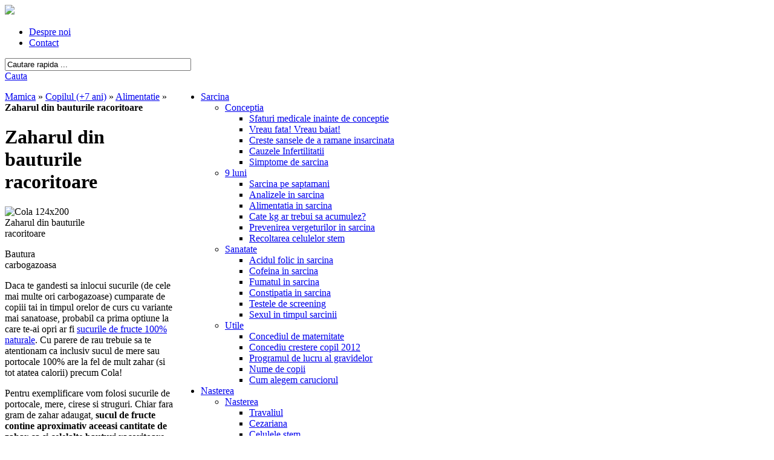

--- FILE ---
content_type: text/html; charset=UTF-8
request_url: https://www.mamica.ro/zaharul-din-sucuri/
body_size: 12255
content:
<!DOCTYPE html>
<html>
	<head>
		<meta http-equiv="content-type" content="text/html; charset=utf-8" />
		<title>Zaharul din bauturile racoritoare</title>
		<link type="text/css" rel="stylesheet" href="https://www.mamica.ro/media/themes/exizi/css/style.min.css" />
		<meta name="description" content="Daca te gandesti sa inlocui sucurile (de cele mai multe ori carbogazoase) cumparate de copiii tai in timpul orelor de curs cu variante mai sanatoase, proba"/>
		<link rel="canonical" href="https://www.mamica.ro/zaharul-din-sucuri/" />
		<script type='text/javascript' src='https://ajax.googleapis.com/ajax/libs/jquery/1.8.3/jquery.min.js'></script>
		<script type="text/javascript" src="//ro.adocean.pl/files/js/ado.js"></script>
		<script type="text/javascript">
    if(typeof ado!=="object"){ado={};ado.config=ado.preview=ado.placement=ado.master=ado.slave=function(){};} 
    ado.config({mode: "old", xml: false, characterEncoding: true});
    ado.preview({enabled: true, emiter: "ro.adocean.pl", id: "9o_nnmMOl7DVtYDXaZt4a6fiYvE4HBI1Yn6GfTZu5v3.E7"});
    ado.master({id: '9JXlM42KLXoslh8EYt0JJjjuY1vQKBJXkgR2ymhYmfz.q7', server: 'ro.adocean.pl' });
</script>
		<script type="text/javascript">dataLayer = [{'vwDomainName': 'www.mamica.ro','vwSection': 'Article','vwCategory': 'Alimentatie','vwCategoryPath': 'scolarul|alimentatie-scolarul','vwArticleTitle': 'Zaharul din bauturile racoritoare',}];</script><meta property="fb:app_id" content="108344462607325" />
		<meta property="fb:admins" content="290414564351968" />
		<meta property="og:title" content="Zaharul din bauturile racoritoare" />
		<meta property="og:type" content="article" />
		<meta property="og:image" content="https://www.mamica.ro/media/uploads/2011/12/Cola-186x250.jpg" />
		<meta property="og:url" content="http://www.mamica.ro/zaharul-din-sucuri/" />
		<meta property="og:description" content="Daca te gandesti sa inlocui sucurile (de cele mai multe ori carbogazoase) cumparate de copiii tai in timpul orelor de curs cu variante mai sanatoase, probabil ca prima optiune la care te-ai opri ar fi sucurile de fructe 100% naturale. Cu parere de rau trebuie sa te atentionam ca inclusiv sucul de mere sau portocale " />
		<meta property="og:site_name" content="Mamica.ro" />
		<script type="text/javascript" src="https://www.mamica.ro/media/themes/exizi/js/min.js?ver=3"></script>
		<script type='text/javascript'>
		var googletag = googletag || {};
		googletag.cmd = googletag.cmd || [];
		(function() {
		var gads = document.createElement('script');
		gads.async = true;
		gads.type = 'text/javascript';
		var useSSL = 'https:' == document.location.protocol;
		gads.src = (useSSL ? 'https:' : 'http:') +
		'//www.googletagservices.com/tag/js/gpt.js';
		var node = document.getElementsByTagName('script')[0];
		node.parentNode.insertBefore(gads, node);
		})();
	</script>
		<script type='text/javascript'>
		googletag.cmd.push(function() {
		googletag.defineSlot('/13007847/Mamica::ArticleBox_300x250', [300, 250], 'div-gpt-ad-1337951610580-0').addService(googletag.pubads());
		googletag.defineSlot('/13007847/Mamica::SidebarBox_300x250', [300, 250], 'div-gpt-ad-1337951610580-2').addService(googletag.pubads());

		googletag.pubads().enableSingleRequest();
		googletag.enableServices();
		});
	</script>
		<meta name="google-site-verification" content="vxAQP6cL0RgaGRqf4uJPumjWCL7KU7C9c5uVJ1AQISg" />
	</head>
	<body>
		<noscript><iframe src="//www.googletagmanager.com/ns.html?id=GTM-5CWKQD" height="0" width="0" style="display:none;visibility:hidden"></iframe></noscript>
		<script>(function(w,d,s,l,i){w[l]=w[l]||[];w[l].push({'gtm.start':
new Date().getTime(),event:'gtm.js'});var f=d.getElementsByTagName(s)[0],
j=d.createElement(s),dl=l!='dataLayer'?'&l='+l:'';j.async=true;j.src=
'//www.googletagmanager.com/gtm.js?id='+i+dl;f.parentNode.insertBefore(j,f);
})(window,document,'script','dataLayer','GTM-5CWKQD');</script>
		<div id="fb-root"></div>
		<script>
  window.fbAsyncInit = function() {
    FB.init({
      appId      : '108344462607325', // App ID
      channelUrl : '//www.mamica.ro/media/tools/fbk_channel.php', // Channel File
      status     : true, // check login status
      cookie     : true, // enable cookies to allow the server to access the session
      xfbml      : true  // parse XFBML
    });

    // Additional initialization code here
  };
  // Load the SDK Asynchronously
  (function(d){
     var js, id = 'facebook-jssdk'; if (d.getElementById(id)) {return;}
     js = d.createElement('script'); js.id = id; js.async = true;
     js.src = "//connect.facebook.net/ro_RO/all.js";
     d.getElementsByTagName('head')[0].appendChild(js);
   }(document));
</script>
		<div id="wrapper">
			<div id="header">
				<div class="topbarwrap">
					<div class="topbar" id="topbar">
						<div class="logo"><a href="https://www.mamica.ro" title="Sarcina, nasterea, bebelusul"><img src="//www.mamica.ro/media/themes/exizi/images/topbar/logo.png" border="0" /></a></div>
						<div class="meniu">
							<div class="minimeniu">
								<ul>
									<li><a href="//www.mamica.ro/despre-noi/">Despre noi</a></li>
									<li><a href="//www.mamica.ro/contact/">Contact</a></li>
								</ul>
							</div>
							<div class="searchBoxContainer">
								<form method="GET" action="https://www.mamica.ro/" name="multisearch" id="multisearch">
									<div class="searchBox">
										<input type="text" name="s" class="searchBoxImput" id="input_search" value="Cautare rapida ..." onfocus="if (this.value == &quot;Cautare rapida ...&quot;) { this.value = &quot;&quot;; }" onblur="if (this.value == &quot;&quot;) { this.value = &quot;Cautare rapida ...&quot;; }" style="width:300px;">
										</div>
										<div class="btnSearch" onclick="document.forms['multisearch'].submit(); return false;"><a href="#" >Cauta</a></div>
									</form>
								</div>
							</div>
						</div>
					</div>
					<div id="header-middle" style="text-align:center;width:100%;margin:0 auto; overflow: visible;">
						<div id="adoceanrovaloornsxl"></div>
						<script type="text/javascript">ado.slave('adoceanrovaloornsxl', {myMaster: '9JXlM42KLXoslh8EYt0JJjjuY1vQKBJXkgR2ymhYmfz.q7' });</script></div>
				</div>
				<div id="wrapper-navigation"><div id="my-mega-menu-widget"><div class="dcjq-mega-menu" id="dc_jqmegamenu_widget-4-item" style="float: right; width: 980px;">
							<ul id="menu-meniul-principal" class="menu"><li id="menu-item-7732" class="menu-item menu-item-type-custom menu-item-object-custom menu-item-7732"><a title="Sarcina &#8211; Ghide complet" href="https://www.mamica.ro/sarcina/">Sarcina</a>
									<ul class="sub-menu">
										<li id="menu-item-1053" class="menu-item menu-item-type-taxonomy menu-item-object-category menu-item-1053"><a href="https://www.mamica.ro/totul-despre-sarcina/conceptia/">Conceptia</a>
											<ul class="sub-menu">
												<li id="menu-item-1054" class="menu-item menu-item-type-custom menu-item-object-custom menu-item-1054"><a href="/sfaturi-medicale-inainte-de-concepere/">Sfaturi medicale inainte de conceptie</a></li>
												<li id="menu-item-4098" class="menu-item menu-item-type-custom menu-item-object-custom menu-item-4098"><a href="/totul-despre-sexul-copilului/">Vreau fata! Vreau baiat!</a></li>
												<li id="menu-item-4100" class="menu-item menu-item-type-custom menu-item-object-custom menu-item-4100"><a href="/creste-sansele-de-a-ramane-insarcinata/">Creste sansele de a ramane insarcinata</a></li>
												<li id="menu-item-1649" class="menu-item menu-item-type-custom menu-item-object-custom menu-item-1649"><a href="/cauzele-infertilitatii/">Cauzele Infertilitatii</a></li>
												<li id="menu-item-831" class="menu-item menu-item-type-custom menu-item-object-custom menu-item-831"><a title="Simptome sarcina" href="/simptome-sarcina/">Simptome de sarcina</a></li>
											</ul>
										</li>
										<li id="menu-item-1055" class="menu-item menu-item-type-taxonomy menu-item-object-category menu-item-1055"><a href="https://www.mamica.ro/totul-despre-sarcina/9-luni/">9 luni</a>
											<ul class="sub-menu">
												<li id="menu-item-1234" class="menu-item menu-item-type-custom menu-item-object-custom menu-item-1234"><a title="Sarcina pe saptamani" href="/sarcina-in-40-de-saptamani/">Sarcina pe saptamani</a></li>
												<li id="menu-item-2634" class="menu-item menu-item-type-custom menu-item-object-custom menu-item-2634"><a title="Analize sarcina" href="https://www.mamica.ro/analizele-in-sarcina/">Analizele in sarcina</a></li>
												<li id="menu-item-1571" class="menu-item menu-item-type-custom menu-item-object-custom menu-item-1571"><a href="/alimentatia-sarcina/">Alimentatia in sarcina</a></li>
												<li id="menu-item-1651" class="menu-item menu-item-type-custom menu-item-object-custom menu-item-1651"><a href="/cate-kg-ar-trebui-sa-acumulez-in-sarcina/">Cate kg ar trebui sa acumulez?</a></li>
												<li id="menu-item-7462" class="menu-item menu-item-type-custom menu-item-object-custom menu-item-7462"><a href="https://www.mamica.ro/vergeturile/">Prevenirea vergeturilor in sarcina</a></li>
												<li id="menu-item-1655" class="menu-item menu-item-type-custom menu-item-object-custom menu-item-1655"><a title="Celulele stem" href="/celule-stem/">Recoltarea celulelor stem</a></li>
											</ul>
										</li>
										<li id="menu-item-1572" class="menu-item menu-item-type-custom menu-item-object-custom menu-item-1572"><a href="#">Sanatate</a>
											<ul class="sub-menu">
												<li id="menu-item-1656" class="menu-item menu-item-type-custom menu-item-object-custom menu-item-1656"><a href="https://www.mamica.ro/acidul-folic-in-sarcina/">Acidul folic in sarcina</a></li>
												<li id="menu-item-1653" class="menu-item menu-item-type-custom menu-item-object-custom menu-item-1653"><a title="Cofeina in sarcina" href="/consumul-de-cofeina-in-timpul-sarcinii/">Cofeina in sarcina</a></li>
												<li id="menu-item-1652" class="menu-item menu-item-type-custom menu-item-object-custom menu-item-1652"><a href="/fumatul-si-sarcina/">Fumatul in sarcina</a></li>
												<li id="menu-item-1654" class="menu-item menu-item-type-custom menu-item-object-custom menu-item-1654"><a href="https://www.mamica.ro/constipatia-in-sarcina/">Constipatia in sarcina</a></li>
												<li id="menu-item-7458" class="menu-item menu-item-type-custom menu-item-object-custom menu-item-7458"><a href="https://www.mamica.ro/teste-de-screening/">Testele de screening</a></li>
												<li id="menu-item-874" class="menu-item menu-item-type-custom menu-item-object-custom menu-item-874"><a href="/sexul-in-sarcina/">Sexul in timpul sarcinii</a></li>
											</ul>
										</li>
										<li id="menu-item-1057" class="menu-item menu-item-type-custom menu-item-object-custom menu-item-1057"><a href="/">Utile</a>
											<ul class="sub-menu">
												<li id="menu-item-4102" class="menu-item menu-item-type-custom menu-item-object-custom menu-item-4102"><a href="/concediul-de-maternitate/">Concediul de maternitate</a></li>
												<li id="menu-item-7460" class="menu-item menu-item-type-custom menu-item-object-custom menu-item-7460"><a href="https://www.mamica.ro/concediu-crestere-copil/">Concediu crestere copil 2012</a></li>
												<li id="menu-item-1570" class="menu-item menu-item-type-custom menu-item-object-custom menu-item-1570"><a href="/modificarea-programului-de-lucru-al-gravidelor-si-mamelor-care-alapteaza/">Programul de lucru al gravidelor</a></li>
												<li id="menu-item-1233" class="menu-item menu-item-type-custom menu-item-object-custom menu-item-1233"><a title="Nume copii" href="/nume-copii/">Nume de copii</a></li>
												<li id="menu-item-7461" class="menu-item menu-item-type-custom menu-item-object-custom menu-item-7461"><a href="https://www.mamica.ro/carucior-bebelus/">Cum alegem caruciorul</a></li>
											</ul>
										</li>
									</ul>
								</li>
								<li id="menu-item-1056" class="menu-item menu-item-type-taxonomy menu-item-object-category menu-item-1056"><a href="https://www.mamica.ro/totul-despre-sarcina/nasterea/">Nasterea</a>
									<ul class="sub-menu">
										<li id="menu-item-1175" class="menu-item menu-item-type-taxonomy menu-item-object-category menu-item-1175"><a href="https://www.mamica.ro/totul-despre-sarcina/nasterea/">Nasterea</a>
											<ul class="sub-menu">
												<li id="menu-item-1657" class="menu-item menu-item-type-custom menu-item-object-custom menu-item-1657"><a href="/travaliul/">Travaliul</a></li>
												<li id="menu-item-1172" class="menu-item menu-item-type-custom menu-item-object-custom menu-item-1172"><a href="/cezariana/">Cezariana</a></li>
												<li id="menu-item-1178" class="menu-item menu-item-type-custom menu-item-object-custom menu-item-1178"><a title="Celule stem" href="/celule-stem/">Celulele stem</a></li>
												<li id="menu-item-1169" class="menu-item menu-item-type-custom menu-item-object-custom menu-item-1169"><a href="/anestezia-la-nastere/">Tipuri de anestezii</a></li>
											</ul>
										</li>
										<li id="menu-item-1177" class="menu-item menu-item-type-custom menu-item-object-custom menu-item-1177"><a href="#">Perioada postnatala</a>
											<ul class="sub-menu">
												<li id="menu-item-4103" class="menu-item menu-item-type-custom menu-item-object-custom menu-item-4103"><a href="/ce-mancam-dupa-nastere/">Ce mancam dupa nastere?</a></li>
												<li id="menu-item-1171" class="menu-item menu-item-type-custom menu-item-object-custom menu-item-1171"><a href="/depresia-postnatala/">Depresia postnatala</a></li>
												<li id="menu-item-1197" class="menu-item menu-item-type-custom menu-item-object-custom menu-item-1197"><a title="Mastita" href="/mastita/">Inflamarea sanilor &#8211; mastita</a></li>
												<li id="menu-item-1671" class="menu-item menu-item-type-custom menu-item-object-custom menu-item-1671"><a href="/caderea-parului-dupa-nastere/">Caderea parului dupa nastere</a></li>
											</ul>
										</li>
										<li id="menu-item-1173" class="menu-item menu-item-type-custom menu-item-object-custom menu-item-1173"><a href="#">Utile</a>
											<ul class="sub-menu">
												<li id="menu-item-1232" class="menu-item menu-item-type-custom menu-item-object-custom menu-item-1232"><a href="/maternitati-de-stat-din-bucuresti/">Maternitati Bucuresti</a></li>
												<li id="menu-item-2462" class="menu-item menu-item-type-custom menu-item-object-custom menu-item-2462"><a href="/bagajul-pentru-spital/">Bagajul pentru nastere</a></li>
											</ul>
										</li>
									</ul>
								</li>
								<li id="menu-item-8198" class="menu-item menu-item-type-custom menu-item-object-custom menu-item-8198"><a href="https://www.mamica.ro/bebelusul/">Bebelusul</a>
									<ul class="sub-menu">
										<li id="menu-item-1183" class="menu-item menu-item-type-custom menu-item-object-custom menu-item-1183"><a href="/bebelusul/nou-nascuti/">Nou Nascut (0-1 luna)</a>
											<ul class="sub-menu">
												<li id="menu-item-1185" class="menu-item menu-item-type-custom menu-item-object-custom menu-item-1185"><a href="/primele-zile-acasa-cu-bebelusul/">Primele zile acasa</a></li>
												<li id="menu-item-1187" class="menu-item menu-item-type-custom menu-item-object-custom menu-item-1187"><a href="/scaderea-in-greutate/">Scaderea in greutate</a></li>
												<li id="menu-item-1186" class="menu-item menu-item-type-custom menu-item-object-custom menu-item-1186"><a href="/icter/">Icterul</a></li>
												<li id="menu-item-1181" class="menu-item menu-item-type-custom menu-item-object-custom menu-item-1181"><a href="/apgar/">Scorul APGAR</a></li>
											</ul>
										</li>
										<li id="menu-item-2062" class="menu-item menu-item-type-taxonomy menu-item-object-category menu-item-2062"><a href="https://www.mamica.ro/totul-despre-bebelus/dezvoltare/">Dezvoltarea</a>
											<ul class="sub-menu">
												<li id="menu-item-1189" class="menu-item menu-item-type-custom menu-item-object-custom menu-item-1189"><a href="/bebelusul-in-primul-an/">Bebelusul luna cu luna</a></li>
												<li id="menu-item-1201" class="menu-item menu-item-type-custom menu-item-object-custom menu-item-1201"><a href="/cresterea-in-greutate-a-bebelusului/">Cresterea in greutate</a></li>
												<li id="menu-item-1194" class="menu-item menu-item-type-custom menu-item-object-custom menu-item-1194"><a href="/eruptia-dentara/">Eruptia dentara</a></li>
												<li id="menu-item-1195" class="menu-item menu-item-type-custom menu-item-object-custom menu-item-1195"><a href="/somnul-bebelusului/">Somnul</a></li>
												<li id="menu-item-7465" class="menu-item menu-item-type-custom menu-item-object-custom menu-item-7465"><a href="https://www.mamica.ro/cand-merg-copiii/">Mersul</a></li>
												<li id="menu-item-7466" class="menu-item menu-item-type-custom menu-item-object-custom menu-item-7466"><a href="https://www.mamica.ro/limbajul-la-8-12-luni/">Limbajul</a></li>
											</ul>
										</li>
										<li id="menu-item-1192" class="menu-item menu-item-type-custom menu-item-object-custom menu-item-1192"><a href="#">Alimentatia</a>
											<ul class="sub-menu">
												<li id="menu-item-1207" class="menu-item menu-item-type-custom menu-item-object-custom menu-item-1207"><a href="/alaptarea/">Beneficiile alaptarii</a></li>
												<li id="menu-item-1209" class="menu-item menu-item-type-custom menu-item-object-custom menu-item-1209"><a href="/alimentatia-pe-perioada-alaptarii/">Alimentatia mamei</a></li>
												<li id="menu-item-1198" class="menu-item menu-item-type-custom menu-item-object-custom menu-item-1198"><a href="/introducerea-solidelor/">Diversificarea</a></li>
												<li id="menu-item-4104" class="menu-item menu-item-type-taxonomy menu-item-object-category menu-item-4104"><a href="https://www.mamica.ro/retete/bebelusi/">Retete pentru bebelusi</a></li>
												<li id="menu-item-1200" class="menu-item menu-item-type-custom menu-item-object-custom menu-item-1200"><a href="/intarcarea/">Intarcarea</a></li>
											</ul>
										</li>
										<li id="menu-item-1203" class="menu-item menu-item-type-custom menu-item-object-custom menu-item-1203"><a href="#">Sanatate</a>
											<ul class="sub-menu">
												<li id="menu-item-2800" class="menu-item menu-item-type-custom menu-item-object-custom menu-item-2800"><a href="https://www.mamica.ro/schema-de-vaccinare/">Schema de vaccinare</a></li>
												<li id="menu-item-7467" class="menu-item menu-item-type-custom menu-item-object-custom menu-item-7467"><a href="https://www.mamica.ro/anemia-la-bebelusi/">Anemia</a></li>
												<li id="menu-item-1222" class="menu-item menu-item-type-custom menu-item-object-custom menu-item-1222"><a href="/simptomele-de-raceala/">Simptome de raceala</a></li>
												<li id="menu-item-1204" class="menu-item menu-item-type-custom menu-item-object-custom menu-item-1204"><a href="https://www.mamica.ro/metode-de-alinare-a-colicilor/">Colici</a></li>
												<li id="menu-item-7468" class="menu-item menu-item-type-custom menu-item-object-custom menu-item-7468"><a href="https://www.mamica.ro/constipatia-la-bebelusi/">Constipatia la bebelusi</a></li>
												<li id="menu-item-4105" class="menu-item menu-item-type-custom menu-item-object-custom menu-item-4105"><a href="https://www.mamica.ro/vigantol/">Vigantolul</a></li>
												<li id="menu-item-7469" class="menu-item menu-item-type-custom menu-item-object-custom menu-item-7469"><a href="https://www.mamica.ro/fontanela-bebelusi-si-copii/">Fontanela</a></li>
											</ul>
										</li>
									</ul>
								</li>
								<li id="menu-item-1664" class="menu-item menu-item-type-taxonomy menu-item-object-category menu-item-1664"><a href="https://www.mamica.ro/copilul/">Copilul 1-3 ani</a>
									<ul class="sub-menu">
										<li id="menu-item-7475" class="menu-item menu-item-type-taxonomy menu-item-object-category menu-item-7475"><a href="https://www.mamica.ro/copilul/dezvoltare-ingrijire/">Dezvoltare</a>
											<ul class="sub-menu">
												<li id="menu-item-7470" class="menu-item menu-item-type-custom menu-item-object-custom menu-item-7470"><a href="https://www.mamica.ro/dezvoltarea-copilului-luna-cu-luna/">Copilul luna cu luna</a></li>
												<li id="menu-item-7472" class="menu-item menu-item-type-custom menu-item-object-custom menu-item-7472"><a href="https://www.mamica.ro/alimentatie-copil-1-3-ani/">Alimentatia 1-3 ani</a></li>
												<li id="menu-item-7473" class="menu-item menu-item-type-custom menu-item-object-custom menu-item-7473"><a href="https://www.mamica.ro/evolutia-limbajului-pe-varste/">Limbajul</a></li>
												<li id="menu-item-7471" class="menu-item menu-item-type-custom menu-item-object-custom menu-item-7471"><a href="https://www.mamica.ro/jucariile-educationale/">Joaca</a></li>
												<li id="menu-item-7474" class="menu-item menu-item-type-custom menu-item-object-custom menu-item-7474"><a href="https://www.mamica.ro/varsta-potrivita-olita/">Olita</a></li>
												<li id="menu-item-1661" class="menu-item menu-item-type-custom menu-item-object-custom menu-item-1661"><a href="/obezitatea-la-copii/">Obezitatea la copii</a></li>
											</ul>
										</li>
										<li id="menu-item-1213" class="menu-item menu-item-type-custom menu-item-object-custom menu-item-1213"><a href="#">Comportament</a>
											<ul class="sub-menu">
												<li id="menu-item-7476" class="menu-item menu-item-type-custom menu-item-object-custom menu-item-7476"><a href="https://www.mamica.ro/totul-despre-comportamentul-agresiv-la-copii/">Musca, loveste</a></li>
												<li id="menu-item-7478" class="menu-item menu-item-type-custom menu-item-object-custom menu-item-7478"><a href="https://www.mamica.ro/invata-l-sa-imparta-jucariile/">Impartirea jucariilor</a></li>
												<li id="menu-item-7477" class="menu-item menu-item-type-custom menu-item-object-custom menu-item-7477"><a href="https://www.mamica.ro/tantrumul-sau-accesele-de-furie/">Accesele de furie</a></li>
												<li id="menu-item-1663" class="menu-item menu-item-type-custom menu-item-object-custom menu-item-1663"><a href="/televizorul-si-copiii-mici/">Copilul si televizorul</a></li>
												<li id="menu-item-1662" class="menu-item menu-item-type-custom menu-item-object-custom menu-item-1662"><a href="/visele-copiilor/">Visele copiilor</a></li>
											</ul>
										</li>
										<li id="menu-item-4109" class="menu-item menu-item-type-taxonomy menu-item-object-category menu-item-4109"><a href="https://www.mamica.ro/copilul/sanatatea-copilului/">Sanatate</a>
											<ul class="sub-menu">
												<li id="menu-item-7479" class="menu-item menu-item-type-custom menu-item-object-custom menu-item-7479"><a href="https://www.mamica.ro/febra-la-copii/">Febra la copii</a></li>
												<li id="menu-item-7482" class="menu-item menu-item-type-custom menu-item-object-custom menu-item-7482"><a href="https://www.mamica.ro/gastroenterita-la-copii-enteroviroza-si-enterocolita/">Enterocolita</a></li>
												<li id="menu-item-7481" class="menu-item menu-item-type-custom menu-item-object-custom menu-item-7481"><a href="https://www.mamica.ro/totul-despre-anemia-la-copii/">Anemia</a></li>
												<li id="menu-item-7480" class="menu-item menu-item-type-custom menu-item-object-custom menu-item-7480"><a href="https://www.mamica.ro/constipatia-la-copii/">Constipatia la copii</a></li>
												<li id="menu-item-7483" class="menu-item menu-item-type-custom menu-item-object-custom menu-item-7483"><a href="https://www.mamica.ro/rosul-in-gat-la-copii/">Rosul in gat</a></li>
												<li id="menu-item-4111" class="menu-item menu-item-type-custom menu-item-object-custom menu-item-4111"><a href="/bolile-copilariei/">Bolile copilariei</a></li>
												<li id="menu-item-4112" class="menu-item menu-item-type-custom menu-item-object-custom menu-item-4112"><a href="/parazitii-intestinali/">Parazitii intestinali</a></li>
											</ul>
										</li>
										<li id="menu-item-7484" class="menu-item menu-item-type-custom menu-item-object-custom menu-item-7484"><a href="#">Utile</a>
											<ul class="sub-menu">
												<li id="menu-item-7485" class="menu-item menu-item-type-custom menu-item-object-custom menu-item-7485"><a href="https://www.mamica.ro/idei-meniuri-1-3-ani/">Idei de meniuri</a></li>
												<li id="menu-item-4113" class="menu-item menu-item-type-custom menu-item-object-custom menu-item-4113"><a href="https://www.mamica.ro/bauturi-sanatoase-pentru-copii/">Sucul la copii</a></li>
												<li id="menu-item-7488" class="menu-item menu-item-type-custom menu-item-object-custom menu-item-7488"><a href="https://www.mamica.ro/cata-apa-beau-copiii-mici/">Apa la copii</a></li>
												<li id="menu-item-7486" class="menu-item menu-item-type-custom menu-item-object-custom menu-item-7486"><a href="https://www.mamica.ro/scaun-de-masina-copii/">Scaunul de masina</a></li>
												<li id="menu-item-7487" class="menu-item menu-item-type-custom menu-item-object-custom menu-item-7487"><a href="https://www.mamica.ro/e-pregatit-pentru-gradinita/">Gradinita</a></li>
											</ul>
										</li>
									</ul>
								</li>
								<li id="menu-item-4114" class="menu-item menu-item-type-taxonomy menu-item-object-category current-menu-ancestor menu-item-4114"><a href="https://www.mamica.ro/prescolarul/">Copilul 3-6 ani</a>
									<ul class="sub-menu">
										<li id="menu-item-4115" class="menu-item menu-item-type-taxonomy menu-item-object-category menu-item-4115"><a href="https://www.mamica.ro/prescolarul/dezvoltare-ingrijire-si-comportament/">Dezvoltare</a>
											<ul class="sub-menu">
												<li id="menu-item-7489" class="menu-item menu-item-type-custom menu-item-object-custom menu-item-7489"><a href="https://www.mamica.ro/evolutia-limbajului-pe-varste/">Limbajul pe varste</a></li>
												<li id="menu-item-7490" class="menu-item menu-item-type-custom menu-item-object-custom menu-item-7490"><a href="https://www.mamica.ro/12-sfaturi-pentru-a-invata-copilul-o-limba-straina/">Limba straina</a></li>
											</ul>
										</li>
										<li id="menu-item-7497" class="menu-item menu-item-type-custom menu-item-object-custom menu-item-7497"><a href="#">Comportament</a>
											<ul class="sub-menu">
												<li id="menu-item-7491" class="menu-item menu-item-type-custom menu-item-object-custom menu-item-7491"><a href="https://www.mamica.ro/totul-despre-pedepsirea-copiilor/">Pedepsele</a></li>
												<li id="menu-item-7492" class="menu-item menu-item-type-custom menu-item-object-custom menu-item-7492"><a href="https://www.mamica.ro/pedepse-in-functie-de-varsta/">Disciplinarea pe varste</a></li>
												<li id="menu-item-7493" class="menu-item menu-item-type-custom menu-item-object-custom menu-item-7493"><a href="https://www.mamica.ro/tu-si-copilul-tau-comunicati/">Comunicarea</a></li>
											</ul>
										</li>
										<li id="menu-item-4136" class="menu-item menu-item-type-taxonomy menu-item-object-category current-menu-ancestor current-menu-parent menu-item-4136"><a href="https://www.mamica.ro/scolarul/sanatatea-scolarului/">Sanatate</a>
											<ul class="sub-menu">
												<li id="menu-item-4131" class="menu-item menu-item-type-custom menu-item-object-custom current-menu-item menu-item-4131"><a href="/zaharul-din-sucuri/">Sucurile pentru copii</a></li>
												<li id="menu-item-7496" class="menu-item menu-item-type-custom menu-item-object-custom menu-item-7496"><a href="https://www.mamica.ro/cariile-dentare-la-copii/">Cariile la copii</a></li>
												<li id="menu-item-4138" class="menu-item menu-item-type-custom menu-item-object-custom menu-item-4138"><a href="/obezitatea-la-copii/">Obezitatea la copii</a></li>
											</ul>
										</li>
										<li id="menu-item-1211" class="menu-item menu-item-type-custom menu-item-object-custom menu-item-1211"><a href="/educatie/">Educatie</a>
											<ul class="sub-menu">
												<li id="menu-item-7494" class="menu-item menu-item-type-custom menu-item-object-custom menu-item-7494"><a href="https://www.mamica.ro/cum-aleg-cea-mai-buna-gradinita/">Alegerea gradinitei</a></li>
												<li id="menu-item-7495" class="menu-item menu-item-type-custom menu-item-object-custom menu-item-7495"><a href="https://www.mamica.ro/clasa-pregatitoare-in-2012/">Clasa pregatitoare</a></li>
												<li id="menu-item-7498" class="menu-item menu-item-type-custom menu-item-object-custom menu-item-7498"><a href="https://www.mamica.ro/educatie/">Cantece, povesti si poezii</a></li>
												<li id="menu-item-1218" class="menu-item menu-item-type-taxonomy menu-item-object-category menu-item-1218"><a href="https://www.mamica.ro/educatie/carti-de-colorat/">Carti de colorat</a></li>
											</ul>
										</li>
									</ul>
								</li>
								<li id="menu-item-1665" class="menu-item menu-item-type-taxonomy menu-item-object-category menu-item-1665"><a href="https://www.mamica.ro/mamica/">Mamica</a>
									<ul class="sub-menu">
										<li id="menu-item-1666" class="menu-item menu-item-type-custom menu-item-object-custom menu-item-1666"><a href="#">Frumusete</a>
											<ul class="sub-menu">
												<li id="menu-item-2766" class="menu-item menu-item-type-custom menu-item-object-custom menu-item-2766"><a href="https://www.mamica.ro/slaba-frumoasa-sanatoasa-i/">Slaba, frumoasa si sanatoasa</a></li>
												<li id="menu-item-4123" class="menu-item menu-item-type-custom menu-item-object-custom menu-item-4123"><a href="/ingrijirea-parului/">Ingrijirea corecta a parului</a></li>
												<li id="menu-item-4124" class="menu-item menu-item-type-custom menu-item-object-custom menu-item-4124"><a href="/sani-naturali/">Cum sa avem un bust frumos?</a></li>
												<li id="menu-item-1221" class="menu-item menu-item-type-taxonomy menu-item-object-category menu-item-1221"><a href="https://www.mamica.ro/retete/slabire/">Retete de slabire</a></li>
											</ul>
										</li>
										<li id="menu-item-4126" class="menu-item menu-item-type-taxonomy menu-item-object-category menu-item-4126"><a href="https://www.mamica.ro/mamica/sanatatea/">Sanatate</a>
											<ul class="sub-menu">
												<li id="menu-item-4122" class="menu-item menu-item-type-custom menu-item-object-custom menu-item-4122"><a href="/analize-medicale-periodice/">Analize medicale periodice</a></li>
												<li id="menu-item-4120" class="menu-item menu-item-type-custom menu-item-object-custom menu-item-4120"><a href="/testul-papanicolau/">Testul Babes-Papanicolau</a></li>
												<li id="menu-item-1670" class="menu-item menu-item-type-custom menu-item-object-custom menu-item-1670"><a href="/greutatea-ideala/">Greutatea ideala</a></li>
												<li id="menu-item-4121" class="menu-item menu-item-type-custom menu-item-object-custom menu-item-4121"><a href="/totul-despre-apa/">Totul despre apa</a></li>
											</ul>
										</li>
										<li id="menu-item-1667" class="menu-item menu-item-type-custom menu-item-object-custom menu-item-1667"><a href="#">Familia</a>
											<ul class="sub-menu">
												<li id="menu-item-1672" class="menu-item menu-item-type-custom menu-item-object-custom menu-item-1672"><a href="/este-mariajul-afectat-de-nasterea-unui-copil/">Este mariajul afectat de nasterea unui copil?</a></li>
												<li id="menu-item-1673" class="menu-item menu-item-type-custom menu-item-object-custom menu-item-1673"><a href="/nod-la-cravata/">Nod la cravata</a></li>
												<li id="menu-item-1220" class="menu-item menu-item-type-taxonomy menu-item-object-category menu-item-1220"><a href="https://www.mamica.ro/retete/culinare/">Retete culinare</a></li>
											</ul>
										</li>
										<li id="menu-item-1668" class="menu-item menu-item-type-custom menu-item-object-custom menu-item-1668"><a href="#">Recreative</a>
											<ul class="sub-menu">
												<li id="menu-item-4118" class="menu-item menu-item-type-custom menu-item-object-custom menu-item-4118"><a href="/cadouri-pentru-zodii/">Cadouri in functie de zodie</a></li>
												<li id="menu-item-4119" class="menu-item menu-item-type-custom menu-item-object-custom menu-item-4119"><a href="/numarul-destinului/">Numarul destinului</a></li>
												<li id="menu-item-1675" class="menu-item menu-item-type-custom menu-item-object-custom menu-item-1675"><a href="/reproducerea-in-viziunea-unui-copil-de-9-ani/">Reproducerea vazuta de un copil de 9 ani</a></li>
											</ul>
										</li>
									</ul>
								</li>
								<li id="menu-item-8869" class="menu-item menu-item-type-post_type menu-item-object-page menu-item-8869"><a href="https://www.mamica.ro/contact/">Contact</a></li>
							</ul>
						</div>
					</div></div>
				<div id="wrapper-content">
					<div id="wrapper-main">
						<div id="main">
							<p id="breadcrumbs"><span xmlns:v="http://rdf.data-vocabulary.org/#"><span typeof="v:Breadcrumb"><a href="https://www.mamica.ro" rel="v:url" property="v:title">Mamica</a></span> » <span typeof="v:Breadcrumb"><a href="https://www.mamica.ro/scolarul/" rel="v:url" property="v:title">Copilul (+7 ani)</a></span> » <span typeof="v:Breadcrumb"><a href="https://www.mamica.ro/scolarul/alimentatie-scolarul/" rel="v:url" property="v:title">Alimentatie</a></span> » <span typeof="v:Breadcrumb"><strong class="breadcrumb_last" property="v:title">Zaharul din bauturile racoritoare</strong></span></span></p>
							<div class="post-heading"><h1>Zaharul din bauturile racoritoare</h1></div>
							<div class="post-entry">
								<div class="post-content">
									<div id="attachment_3258" class="wp-caption alignleft" style="width: 134px"><img class="size-medium wp-image-3258" title="" src="https://www.mamica.ro/media/uploads/2011/12/Cola-124x200.jpg" alt="Cola 124x200 Zaharul din bauturile racoritoare" width="124" height="200" />
										<p class="wp-caption-text">Bautura carbogazoasa</p>
									</div>
									<p>Daca te gandesti sa inlocui sucurile (de cele mai multe ori carbogazoase) cumparate de copiii tai in timpul orelor de curs cu variante mai sanatoase, probabil ca prima optiune la care te-ai opri ar fi <a title="Ce nu stiai despre sucul de fructe" href="https://www.mamica.ro/sucul-de-fructe/">sucurile de fructe 100% naturale</a>. Cu parere de rau trebuie sa te atentionam ca inclusiv sucul de mere sau portocale 100% are la fel de mult zahar (si tot atatea calorii) precum Cola!</p>
									<p>Pentru exemplificare vom folosi sucurile de portocale, mere, cirese si struguri. Chiar fara gram de zahar adaugat,<strong> sucul de fructe contine aproximativ aceeasi cantitate de zahar ca si celelalte bauturi racoritoare</strong>. Cum asa?! Pentru ca portocalele, merele si strugurii sunt pline de zahar prin insasi natura lor! (Nu uita ca zaharul rafinat provine tot din plante: trestie de zahar, sfecla de zahar!).</p>
									<p>Tabelul de mai jos compara 330ml Coca-Cola cu aceeasi cantitate de suc de fructe fara pic de zahar adaugat. Daca verifici eticheta nutritionala a unei doze de Coca-Cola vei observa ca carbohidratii sunt in mare parte zahar. Mentionam ca 4g de carbohidrati proveniti din zahar inseamna aproximativ 1 lingurita de zahar! </p>
									<div id="attachment_3257" class="wp-caption aligncenter" style="width: 559px"><img class="size-full wp-image-3257" title="" src="https://www.mamica.ro/media/uploads/2011/12/continu-zahar-in-sucuri.png" alt="continu zahar in sucuri Zaharul din bauturile racoritoare" width="549" height="86" />
										<p class="wp-caption-text">Continutul de zahar a 330ml de bautura racoritoare</p>
									</div>
									<h2>Ce ne spune tabelul?</h2>
									<p>Tabelul incearca sa ne arate ca indiferent ce suc am alege, are mai multe calorii decat aceeasi cantitate de Coca-Cola. Ne mai spune ca sucul &#8211; sucul 100% din fruct, fara zahar adaugat &#8211; contine aproape aceeasi cantitate de zahar (sau chiar mai mult &#8211; cel de struguri are cu 50% mai mult zahar) ca si Coca-Cola.</p>
									<p>Daca este sau nu suc natural 100%, e mai putin important: in cazul in care avem de-a face cu suc 100% din fruct, zaharul provine din fructoza prezenta in mod natural in fruct; daca sucul are 10 sau 20% fruct, atunci zaharul provine din siropul de porumb. Consumul regulat de astfel de bauturi aduce numai deservicii organismului, fie ca vorbim de copii sau adulti, sucuri de fructe sau bauturi carbogazoase. Supraconsumul de bauturi dulci duce la obezitate si diabet.</p>
									<div class="sidebarpost">
										<div class="textwidget">
											<div id='div-gpt-ad-1337951610580-0' style='width:300px; height:250px;'>
												<script type='text/javascript'>
googletag.cmd.push(function() { googletag.display('div-gpt-ad-1337951610580-0'); });
</script>
											</div>
										</div></div>
									<p>Iata si cateva<strong> alternative</strong>:</p>
									<ul>
										<li><strong>APA</strong>. In loc sa sorbi zahar cu paiul sub forma bauturilor acidulate sau sucului de fructe, bea apa! E loc si pentru fructe? Bineinteles &#8211; la micul dejun. 100ml de <a title="Sucul din fructe proaspat stoarse" href="https://www.mamica.ro/sucul-din-fructe-proaspate/">suc de portocale proaspat stors</a> alaturi de cereale integrale sau 2 oua fierte, va completa un tablou ideal pentru un mic dejun energizant si delicios.</li>
										<li>La gradinita, scoala, birou, acasa si in oras: <strong>APA!</strong> Mai tii minte ce faceam cand eram copii si ni se facea sete la scoala? Profesorii ne aliniau la cismeaua din curtea scolii si noi asteptam linistiti sa ne vina randul. In zilele noastre e mai sigur sa invatam copiii (si pe noi insine) sa poarte o sticla de 500ml apa in ghiozdan sau in mana. Asa cum noi ne punem sticla de apa pe birou ca sa ne reamintim mereu de cei 2l de apa pe care trebuie sa-i consumam zilnic, asa si ei pot servi cate putina apa in timpul orelor pentru a evita deshidratarea si lipsa concentrarii.</li>
										<li><strong>APA</strong> aromata si cea minerala. Ca sa nu dea toti producatorii de sucuri faliment, putem incerca si apa cu arome de vanilie, lamaie, mere etc&#8230;</li>
										<li><strong>Laptele</strong>. 330 ml lapte contin &#8220;doar&#8221; 18 g (adica 4 lingurite) de zahar (lactoza). </li>
										<li>Bauturile carbogazoase cu 0 calorii. Decat sa beti toata ziua bauturi dulci, mai bine incercati bauturile cu 0 calorii: zaharul, chiar daca prezent sub alta forma, este mai putin, la fel si caloriile.</li>
									</ul>
								</div>
								<div style="text-align:center;width:600px;margin:0 auto;">
									<script type="text/javascript"><!--<![CDATA[
					if(location.protocol.substr(0,5)=='https')document.write(unescape('%3C')+'script id="ParentingAds_ro.Mamica.ro.inArticle" src="'+location.protocol+'//ro.adocean.pl/_'+(new Date()).getTime()+'/ad.js?id=IZOqk67_A1e6FKI.qcrI.WF2MgmHTv4v2PKAVON.ZBf.j7/x='+screen.width+'/y='+screen.height+'" type="text/javascript"'+unescape('%3E%3C')+'/script'+unescape('%3E'));
//]]>--></script>
								</div>
								<div id="commentsfb">
									<h3>Comentarii</h3>
									<div class="fb-comments" data-href="http://www.mamica.ro/zaharul-din-sucuri/" data-num-posts="10" data-width="620"></div>
								</div>
								<div class="related-posts">
									<div id="related-posts-MRP_all" class="related-posts-type">
										<h3>Citeste mai departe:</h3>
										<ul>
											<li><a href="https://www.mamica.ro/sucuri-de-fructe-si-legume/">Sucuri de fructe si legume</a></li>
											<li><a href="https://www.mamica.ro/bauturi-sanatoase-pentru-copii/">Cele mai sanatoase bauturi pentru copilul tau</a></li>
											<li><a href="https://www.mamica.ro/mancam-fructe-sau-bem-suc-proaspat-preparat/">Mancam fructe sau bem suc proaspat preparat?</a></li>
											<li><a href="https://www.mamica.ro/sucurile-pentru-copii/">Sucurile in alimentatia copiilor</a></li>
										</ul></div>
								</div>
								<div class='clear'></div>
							</div>
							<div class='post-share'>
								<div class='facebook-share share-widget'>
									<div class="fb-like" data-href="http://www.mamica.ro/zaharul-din-sucuri/" data-send="true" data-layout="box_count" data-width="90" data-show-faces="false"></div>
								</div>
							</div>
							<div class="post-meta">
								<div class="post-meta-tags"></div>
							</div>
						</div>
						<div id="sidebar">
							<div style="text-align:center;width:300px;margin:0 auto;">
								<div id="adoceanrolpmrhxjjsv"></div>
								<script type="text/javascript">ado.slave('adoceanrolpmrhxjjsv', {myMaster: '9JXlM42KLXoslh8EYt0JJjjuY1vQKBJXkgR2ymhYmfz.q7' });</script></div>
							<div class="widget"><div class="textwidget"><div id="adssidebar_s">
										<div id='div-gpt-ad-1337951610580-2' style='width:300px; height:250px;'>
											<script type='text/javascript'>
googletag.cmd.push(function() { googletag.display('div-gpt-ad-1337951610580-2'); });
</script>
										</div>
									</div></div>
							</div><div class="widget"><div class="textwidget"><div class="fb-like-box" data-href="https://www.facebook.com/socialkids.mamica" data-width="300" data-show-faces="true" data-stream="false" data-header="true"></div></div>
							</div><div class="widget"><div style="text-align:center;width:300px;margin:0 auto;">
									<div id="adoceanroujnpgjosta"></div>
									<script type="text/javascript">ado.slave('adoceanroujnpgjosta', {myMaster: '9JXlM42KLXoslh8EYt0JJjjuY1vQKBJXkgR2ymhYmfz.q7' });</script></div></div><div class="widget">
								<h3 class="widget-title">Articole noi</h3>
								<div class="block-item-small">
									<div class="block-image"><a href='https://www.mamica.ro/zaharul-din-sucuri/' title='Zaharul din bauturile racoritoare'><img src="https://www.mamica.ro/media/uploads/2011/12/Cola-60x60.jpg" alt="Zaharul din bauturile racoritoare" width='60' height='60' /></a></div>
									<h2><a href='https://www.mamica.ro/zaharul-din-sucuri/' title='Zaharul din bauturile racoritoare'>Zaharul din bauturile racoritoare</a></h2>
									<p>Daca te gandesti sa inlocui sucurile (de cele mai multe ori carbogazoase) cumparate de copiii tai in timpul orelor de...</p></div>
							</div>
						</div>
					</div>
				</div>
				<div id="wrapper-footer">
					<div id="footer">
						<div id="footer-top">
							<h3 class="widget-title" style="color: #fff;">Navigare rapida:</h3>
							Sarcina: <a href="//www.mamica.ro/sarcina/" title="Totul despre sarcina">Totul despre sarcina</a> |
							<a href="//www.mamica.ro/simptome-sarcina/" title="Simptome de sarcina">Simptome sarcina</a> |
							<a href="//www.mamica.ro/analizele-in-sarcina/" title="Analizele in sarcina">Analizele in sarcina</a> |
							<a href="//www.mamica.ro/sarcina-in-40-de-saptamani/" title="Sarcina in 40 de saptamani">40 de saptamani</a> |
							<a href="//www.mamica.ro/nume-copii/" title="Nume de copii">Nume copii</a> |
							<a href="//www.mamica.ro/celule-stem/" title="Celule stem">Celule stem</a>
							<br />
							Nasterea:
							<a href="//www.mamica.ro/sarcina/nasterea/" title="Nasterea">Nasterea</a> |
							<a href="//www.mamica.ro/bagajul-pentru-spital/" title="Bagajul">Bagajul pentru spital</a>
							<br />
							Bebelusul:
							<a href="//www.mamica.ro/bebelusul/" title="Totul despre bebelus">Bebelusul</a> |
							<a href="//www.mamica.ro/primele-zile-acasa-cu-bebelusul/" title="Primele zile acasa cu bebelusul">Primele zile acasa</a> |
							<a href="//www.mamica.ro/bebelusul-in-primul-an/" title="Dezvoltarea bebelusului in primul an">Dezvoltarea in primul an</a> |
							<a href="//www.mamica.ro/eruptia-dentara/" title="Eruptia dentara">Eruptia dentara</a>
							<br /><br />
						</div>
						<div id="footer-bottom">
							<p class="left" style="width: 840px; line-height: 14px; font-size: 11px;">Copyright © 2004 - 2026 - toate materiale prezentate pe site sunt proprietatea www.mamica.ro si nu pot fi preluate fara acord scris. Va rugam sa consultati <a href="//www.mamica.ro/termeni-si-conditii/">Termenii si conditiile</a> de utilizare a site-ului si <a href="//www.mamica.ro/politica-de-confidentialitate/">Politica de confidentialitate</a>. Daca aveti intrebari sau sugestii va rugam sa ne <a href="//www.mamica.ro/contact/">contactati</a>. Site-ul este administrat de SOCIAL KIDS SRL, operator de date cu caracter personal nr. 26390, inregistrat in registrul de evidenta a prelucrărilor de date cu caracter personal administrat de ANSPDCP.</p>
							<p class="right">&nbsp;</p>
						</div>
					</div>
				</div>
			</div>
			<div id="toTop"></div>
			<script type="text/javascript">
				jQuery(document).ready(function($) {
					jQuery('#dc_jqmegamenu_widget-4-item .menu').dcMegaMenu({
						rowItems: 5,
						subMenuWidth: '',
						speed: 'fast',
						effect: 'fade',
						event: 'hover'
											});
				});
			</script>
			<div id="adoceanroypdiludonq"></div>
			<script type="text/javascript">ado.slave('adoceanroypdiludonq', {myMaster: '9JXlM42KLXoslh8EYt0JJjjuY1vQKBJXkgR2ymhYmfz.q7' });</script></body>
	</html>
<!-- This Quick Cache file was built for (  www.mamica.ro/zaharul-din-sucuri/ ) in 0.23759 seconds, on Jan 19th, 2026 at 1:34 am UTC. -->
<!-- This Quick Cache file will automatically expire ( and be re-built automatically ) on Jan 26th, 2026 at 1:34 am UTC -->
<!-- +++++++++++++++++++++++++++++++++++++++++++++++++++++++++++++++++++++++++++++++++++++++++++++++++++++++++++++++++++++++++++++++++++++++++++++ -->
<!-- Quick Cache Is Fully Functional :-) ... A Quick Cache file was just served for (  www.mamica.ro/zaharul-din-sucuri/ ) in 0.00028 seconds, on Jan 22nd, 2026 at 7:16 pm UTC. -->

--- FILE ---
content_type: text/html; charset=utf-8
request_url: https://www.google.com/recaptcha/api2/aframe
body_size: 268
content:
<!DOCTYPE HTML><html><head><meta http-equiv="content-type" content="text/html; charset=UTF-8"></head><body><script nonce="ZKyc55ctNfF5CjsXeOX6jA">/** Anti-fraud and anti-abuse applications only. See google.com/recaptcha */ try{var clients={'sodar':'https://pagead2.googlesyndication.com/pagead/sodar?'};window.addEventListener("message",function(a){try{if(a.source===window.parent){var b=JSON.parse(a.data);var c=clients[b['id']];if(c){var d=document.createElement('img');d.src=c+b['params']+'&rc='+(localStorage.getItem("rc::a")?sessionStorage.getItem("rc::b"):"");window.document.body.appendChild(d);sessionStorage.setItem("rc::e",parseInt(sessionStorage.getItem("rc::e")||0)+1);localStorage.setItem("rc::h",'1769109376498');}}}catch(b){}});window.parent.postMessage("_grecaptcha_ready", "*");}catch(b){}</script></body></html>